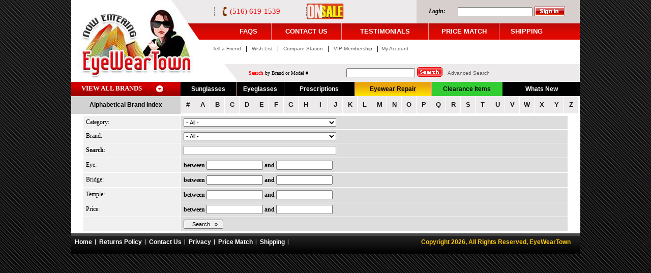

--- FILE ---
content_type: text/html
request_url: http://eyeweartown.com/advanced_search.asp
body_size: 5807
content:




<head>




<title>EyewearTown.com - Affordable Discount Designer Eyewear.</title>
<link rel="icon" type="image/x-icon" href="/images/favicon.ico">

<meta http-equiv="Content-Type" content="text/html; charset=iso-8859-1">
<META CONTENT="INDEX,FOLLOW" NAME="ROBOT">
<meta http-equiv="Pragma" content="no-cache">
<meta http-equiv="Cache-Control" content="no-cache">
<meta name="robots" content="all">
<meta name="description" content="Visiting EyewearTown.com you will get the biggest Discounts on Discount Designer Eyewear.">


	




<link href="innereyeware.css?VER=1.0" rel="stylesheet" type="text/css"> 
<link rel="stylesheet" TYPE="text/css" HREF="../local.css">



	<script>
//old
function changeproduct(b,c,p) {
	ProductChange(b,c,p)
}

function ProductChange(BrandOption, Category, Product) { //changeproduct(brand,cat,prod)
	top.location.href = "prod.asp?txtBrandingID=" + BrandOption + "&cboCategory=" + Category + "&PrdID=" + Product
}

// old
function changebrand(b,c) {
	BrandingChange(b,c)
}

function BrandingChange(BrandOption,Category){ //changebrand(brand,cat)
	top.location.href = "base.asp?txtBrandingID=" + BrandOption + "&cboCategory=" + Category
}

// old
function MM_preloadImages() {
	PreLoadImages()
}

function PreLoadImages() { //v3.0 --MM_preloadImages
  var docu = document; if(docu.images){ if(!docu.MM_p) docu.MM_p=new Array();
    var iLoop, jLength = docu.MM_p.length, argu = PreLoadImages.arguments; 
    for(iLoop=0; iLoop < argu.length; iLoop++)
    if (argu[iLoop].indexOf("#")!=0){ docu.MM_p[jLength] = new Image; docu.MM_p[jLength++].src=argu[iLoop];}}
}

function BlankCheck() { // check_blank()
    if (frmCategory.txtSearchingText.value == "")
	{
		alert('Please enter text to find');
		return false	
	} else {
	frmCategory.submit()
}
}

// old
function changecat(c) {
	CategoryChange(c)
}

function CategoryChange(Category) //changecat
{
	if (Category!=3) {
		top.location.href = "default.asp?cboCategory=" + Category
	} else {
		top.location.href = "base.asp?cboCategory=3"
	}
}
function fnChecksearch()
{
	if(document.frmCategory.txtsearchtext.value==""){
			alert("Please enter model or brand text");
			document.frmCategory.txtsearchtext.focus();
			return false
		}
		//document.frmCategory.action="home_advanced.asp";
		//document.frmCategory.submit()
	return

}
</script>


<script language=javascript>
function fnEmail(txtEmail)
{
	if (txtEmail.value!="")
	{
		var intLen=txtEmail.value.length
		var blnFlag=0
		if (txtEmail.value.charAt(0)=="@" || txtEmail.value.charAt(0)==".")
		{
			alert("Invalid E-Mail Address")
			txtEmail.focus()
			return false
		}
		if (txtEmail.value.charAt(intLen-1)=="@" || txtEmail.value.charAt(intLen-1)==".")
		{
			alert("Invalid E-Mail Address")
			txtEmail.focus()
			return false
		}
		for (var i=0;i<intLen;i++)
		{
			if (txtEmail.value.charAt(i)=="@")
			{
				blnFlag=blnFlag+1
			}
		}
		if (blnFlag>=0 && blnFlag<1 || blnFlag>1)
		{
			alert("Invalid E-Mail Address")
			txtEmail.focus()
			return false
		}
		strSplit=(txtEmail.value).split("@")
		intSptLen=strSplit[1].length
		var intCnt=0
		for(var j=0;j<intSptLen;j++)
		{
			if (strSplit[1].charAt(j)==".")
			{
				intCnt=intCnt+1
			}
		}
		if (intCnt<=0)
		{
			alert("Invalid E-Mail Address")
			txtEmail.focus()
			return false
		}
		return true
	}
}
</script>



<script language=javascript>
  function fnEmailsubmit(){
	if( (document.frmEmail.txtemail.value=="") || (document.frmEmail.txtemail.value == "Email Address") ){
		alert("Please enter valid email");
		document.frmEmail.txtemail.focus();
		return false
	}
	if(!fnEmail(document.frmEmail.txtemail)){
		document.frmEmail.txtemail.focus();
		return false
	}
	document.frmEmail.action="my_acct.asp?screen=1&txtemail="+document.frmEmail.txtemail.value;
	
	document.frmEmail.submit()
	document.frmEmail.txtemail.value="";
		
  }
 </script>
 
 

</head>


<!-- Google tag (gtag.js) -->
<script async src="https://www.googletagmanager.com/gtag/js?id=AW-17759955444"></script>
<script>
  window.dataLayer = window.dataLayer || [];
  function gtag(){dataLayer.push(arguments);}
  gtag('js', new Date());

  gtag('config', 'AW-17759955444');
</script>



</head>



<body background="img/bg.gif" marginwidth='0' marginheight='0' leftmargin='0' topmargin='0'>






<table width="1000" border="0" align="center" cellpadding="0" cellspacing="0">
<tr>
<td width="1000">

<table width="1000" border="0" align="center" cellpadding="0" cellspacing="0">
<tr>
          
          
          
            <td bgcolor="#FFFFFF">
			
			<table width="100%" border="0" cellspacing="0" cellpadding="0">
                <tr>
                  <td width="24%" valign="top"><a href="http://www.eyeweartown.com"><img border=0 src="imagesnew/logo.jpg" width="251" height="153"></a></td>
                  <td width="76%" valign="top"><table width="100%" border="0" cellspacing="0" cellpadding="0">
  <tr>
    <td>
	<form name=frmEmail method=post style="margin:0;">
	<table width="100%" height="78" border="0" cellpadding="0" cellspacing="0" background="imagesnew/logo_rightbg.gif">
      <tr>
        <td height="46">
		
		<table width="100%" border="0" cellspacing="0" cellpadding="0" height="46">
          <tr>
            <td width="25%" height="46" class="toprightcontainer"><h3>(516) 619-1539</h3></td>
            <td width="10%">
              <a href="http://www.eyeweartown.com/base.asp?txtBrandingID=40"><img height=31 border=0 src="img/onsalenow.jpg"></a>
            </td>
            <td width="21%" height="46">
            
                <!--<STYLE>
                 .mcafee{
	                width:115px;
	                height:31px;
	                float:left;
	                margin:0 0 0 0;
	                BACKGROUND: url(../images/mcafeeicon.gif) no-repeat right center;
	                }
                .mcafeeicon{
	                float:right;
	                color:#ad0e39;
	                margin:25px 0 0 0px;
	                font-size:10;
	                font-weight:bold
	                }	
	                </STYLE>

                <div class="mcafee">
                <div class="mcafeeicon">
                02-FEB
                </DIV>
                </div>-->
            
            
            </td>
			
			
            <td width="44%" height="46" bgcolor="#D6CFCE">
			
			<table width="100%" height="46" border="0" cellpadding="0" cellspacing="0">
              <tr>
                <td width="25%" height="46" bgcolor="#D6CFCE"><div align="center"><em><strong>Login: </strong></em></div></td>
                <td width="47%" bgcolor="#D6CFCE"><input type="text" value="" name="txtemail2" id="txtemail"  size="22" value="Email Address" onclick="if(this.value == 'Email Address'){this.value='';}" onblur="if(this.value==''){this.value='Email Address'};" /></td>
                <td width="28%" height="46" bgcolor="#D6CFCE"><a href="#"><img src="imagesnew/submit.gif" width="60" height="19" border="0"  onclick="javascript: fnEmailsubmit();" /></a></td>
              </tr>
            </table>
			
			</td>
            </tr>
        </table>
		</td>
      </tr>
      <tr>
        <td height="32" valign="middle" class="topnavigationlinks"><table width="650" border="0" align="center" cellpadding="0" cellspacing="0">
            <tr>
              <td><div align="center">
                  <table width="645" height="32" border="0" align="center" cellpadding="0" cellspacing="0">
                    <tr>
                      <td width="69"><div align="center"><a href="http://www.Eyeweartown.com/faq.asp"  class="topnavigationlinks">Faqs</a></div></td>
                      <td width="1" bgcolor="#eb9996"><img src="imagesnew/paper.gif" width="1" height="1" /></td>
                      <td width="105"><div align="center"><a href="http://www.Eyeweartown.com/contact_us.asp"  class="topnavigationlinks">CONTACT US</a></div></td>
                      <td width="1" bgcolor="#eb9996"><img src="imagesnew/paper.gif" width="1" height="1" /></td>
                      <td width="130"><div align="center"><a href="http://www.Eyeweartown.com/testimonials.asp"  class="topnavigationlinks">TESTIMONIALS</a></div></td>
                      <td width="1" bgcolor="#eb9996"><img src="imagesnew/paper.gif" width="1" height="1" /></td>
                      <td width="105"><div align="center"><a href="price_matching.asp"  class="topnavigationlinks">PRICE MATCH</a></div></td>
                      <td width="1" bgcolor="#eb9996"><img src="imagesnew/paper.gif" width="1" height="1" /></td>
                      <td width="80"><div align="center"><a href="http://www.Eyeweartown.com/shipping.asp"  class="topnavigationlinks">SHIPPING</a></div></td>
                    </tr>
                  </table>
                <a href="http://www.Eyeweartown.com/memberships.asp"></a></div></td>
            </tr>
        </table></td>
      </tr>
    </table>
	
	
	
	</td>
  </tr>
  <tr>
    <td><table width="725" border="0" align="right" cellpadding="0" cellspacing="0">
      <tr>
        <td width="69%" valign="top" class="maintext" style="padding:10px 0 0 0;">&nbsp;<a href="tell_a_friend.asp"  class="maintextlink">Tell a Friend</a> &nbsp; | &nbsp; <a href="my_acct.asp?screen=4"  class="maintextlink">Wish List </a> &nbsp; | &nbsp; <a href="my_acct.asp?screen=5"  class="maintextlink">Compare Station </a> &nbsp; | &nbsp; <a href="http://www.Eyeweartown.com/membership.asp"  class="maintextlink">VIP Membership</a> &nbsp;&nbsp;|&nbsp;&nbsp;<a href="http://www.Eyeweartown.com/my_acct.asp" class="maintextlink">My Account</a> &nbsp;</td>
        <td width="31%" height="48" align="right" valign="top">
        
        
            
        
        </td>
      </tr>
    </table></td>
  </tr>
  <tr>
    <td></form>
	<form name="frmCategory" method="get" action="base.asp" onsubmit="BlankCheck();return false;">
	<table width="705" border="0" align="right" cellpadding="0" cellspacing="0" bgcolor="#ECEAEA">
      <tr>
		<td width="54"><img src="http://www.eyeweartown.com/imagesnew/searchdivleft_img.gif" width="54" height="35"></td>
        <td width="200" style="font-size: 10px;"><font color="red"><strong>Search</strong></font> by Brand or Model #</td>
        <td width="476">
            <table>
            <tr>
                <td>
                    <input type="text" value="" name="txtSearchingText">
                </td>
                <td>
                     <input name="image" type="image" src="imagesnew/find_bt.gif" border="0">&nbsp;&nbsp;
                </td>
                <td>
                    <a class="maintextlink" href="advanced_search.asp">Advanced Search</a>
                </td>
            </tr>
            </table>
		</td>
      </tr>
    </table>
	 </form>
	
	
	</td>
  </tr>
</table></td>
                </tr>
            </table></td>
          </tr>

        </table>
        
          <table width="1000" border="0" align="center" cellpadding="0" cellspacing="0">
            <tr>
              <td bgcolor="#FFFFFF"><table width="100%" border="0" cellspacing="0" cellpadding="0">
                  <tr>
                    <td width="20%"><a href="view_all_brands.asp" class="veiwall">VIEW ALL BRANDS</a></td>
                    <td width="80%"><table width="786" height="28" border="0" cellpadding="0" cellspacing="0">
                        <tr>
                          <td bgcolor="#000000" width="96"><div align="center"><a href="http://www.Eyeweartown.com/view_all_brands.asp?cboCategory=1&Sunglasses" class="txtlink">Sunglasses</a></div></td>
                          <td width="1" bgcolor="#eb9996"><img src="imagesnew/paper.gif" width="1" height="1" /></td>
                          <td bgcolor="#000000" width="80"><div align="center"><a href="http://www.Eyeweartown.com/view_all_brands.asp?cboCategory=2&Eyeglasses"  class="txtlink">Eyeglasses</a></div></td>
                          <td width="1" bgcolor="#eb9996"><img src="imagesnew/paper.gif" width="1" height="1" /></td>
                          <td bgcolor="#000000" width="120"><div align="center"><a href="http://www.Eyeweartown.com/eyeglasses.asp"  class="txtlink">Prescriptions</a></div></td>
                          <td width="1" bgcolor="#eb9996"><img src="imagesnew/paper.gif" width="1" height="1" /></td>
                          
                          
                          <!--
                          <td bgcolor="#000000" width="80"><div align="center"><a href="http://www.Eyeweartown.com/view_all_brands.asp?cboCategory=7&watches"  class="txtlink">Watches</a></div></td>
                          <td width="1" bgcolor="#eb9996"><img src="imagesnew/paper.gif" width="1" height="1" /></td>
                          -->
                          
                          <td width="130" class="eyeware"><div align="center"><a href="http://www.Eyeweartown.com/eyewear_repair.asp"  class="eyeware">Eyewear Repair</a></div></td>
                      
                          <td width="1" bgcolor="#eb9996"><img src="imagesnew/paper.gif" width="1" height="1" /></td>
						  
                          <td width="120" bgcolor=LimeGreen><div align="center"><a href="base.asp?txtBrandingID=40" class="clearance">Clearance Items</a></div></td>
                        
                        
                          
                          <td width="1" bgcolor="#000000"><img src="imagesnew/paper.gif" width="1" height="1" /></td>
                        
                          <td  bgcolor="#000000" width="130" ><div align="center"><a href="what_is_new.asp?txtPageNum=1"  class="txtlink">Whats New</a></div></td>
						  
						  
						  	
                        </tr>
                    </table></td>
                  </tr>
              </table>
              </td>
            </tr>
          </table>
          
          
          <table width="1000" border="0" align="center" cellpadding="0" cellspacing="0">
            <tr>
              <td class="maintextlink" width="215" height="35" bgcolor="#D3D2D2"><div align="center"><strong>Alphabetical Brand Index</strong></div></td>
              <td width="785" bgcolor="#FFFFFF"><div class="alphabetical">
                  <ul>
                    <li><a href="#">#</a></li>
                    <li><a href="view_all_brands.asp?txtSearchingText=A">A</a></li>
						<li><a href="view_all_brands.asp?txtSearchingText=B">B</a></li>
						<li><a href="view_all_brands.asp?txtSearchingText=C">c</a></li>
						 <li><a href="view_all_brands.asp?txtSearchingText=D">d</a></li>
						 <li><a href="view_all_brands.asp?txtSearchingText=E">e</a></li>
						 <li><a href="view_all_brands.asp?txtSearchingText=F">f</a></li>
						  <li><a href="view_all_brands.asp?txtSearchingText=G">g</a></li>
						  <li><a href="view_all_brands.asp?txtSearchingText=H">h</a></li>
						  <li><a href="view_all_brands.asp?txtSearchingText=I">i</a></li>
						 <li><a href="view_all_brands.asp?txtSearchingText=J">j</a></li>
						  <li><a href="view_all_brands.asp?txtSearchingText=K">k</a></li>
						  <li><a href="view_all_brands.asp?txtSearchingText=L">l</a></li>
						 <li><a href="view_all_brands.asp?txtSearchingText=M">m</a></li>
						  <li><a href="view_all_brands.asp?txtSearchingText=N">n</a></li>
						 <li><a href="view_all_brands.asp?txtSearchingText=O">o</a></li>
						  <li><a href="view_all_brands.asp?txtSearchingText=P">p</a></li>
						  <li><a href="view_all_brands.asp?txtSearchingText=Q">q</a></li>
						  <li><a href="view_all_brands.asp?txtSearchingText=R">r</a></li>
						  <li><a href="view_all_brands.asp?txtSearchingText=S">s</a></li>
						 <li><a href="view_all_brands.asp?txtSearchingText=T">t</a></li>
						  <li><a href="view_all_brands.asp?txtSearchingText=U">u</a></li>
						  <li><a href="view_all_brands.asp?txtSearchingText=V">v</a></li>
						  <li><a href="view_all_brands.asp?txtSearchingText=W">w</a></li>
						 <li><a href="view_all_brands.asp?txtSearchingText=X">x</a></li>
						  <li><a href="view_all_brands.asp?txtSearchingText=Y">y</a></li>
						  <li><a href="view_all_brands.asp?txtSearchingText=Z">z</a></li>
                  </ul>
              </td>
            </tr>
            
      
          </table>
          </td>
         
      </tr>
      

      
     </TD>
     </TR>
     
     <TR bgcolor=White>
		<TD colspan=100%>
			<TABLE width=990 align=center>
				<TD class="maintextlink">


<style>
.Borderimage{
Border:1px solid white;
}
</style>
<script language="JavaScript1.2">

/*
Highlight Image Script II- 
Â© Dynamic Drive (www.dynamicdrive.com)
For full source code, usage terms, and 100's more DHTML scripts, visit http://dynamicdrive.com
*/

function borderit(WhichObj,Clr){
	//if IE 4+ or NS 6+
	if (document.all||document.getElementById){
		WhichObj.style.BorderColor=Clr
	}
}
</script>






<SCRIPT>

function iVal(V) {
  var sTemp = "";
  var sAllw = "1234567890.";
  for(iLoop = 0; iLoop < V.length; iLoop++) if(sAllw.indexOf(V.charAt(iLoop)) >= 0) sTemp += V.charAt(iLoop);
  return sTemp;
}

function NavigateToTypeAndBrand(IDType,BrandingID) { //NavigateTypeBrand
	location.href= "base.asp?txtIDType=" + IDType + "&txtBrandingID=" + BrandingID
}



function change(Clr){
	var eve = event.srcElement
	if (eve.tagName == 'INPUT' && eve.type =='button' || eve.tagName == 'INPUT' && eve.type == 'submit')
		event.srcElement.style.backgroundColor=Clr
}



function OnlyNumbers() { 
	if (event.keyCode<48 || event.keyCode>57) {
		if (event.keyCode==45) 	{
			//Allow the negative sign
		} else {
			return false
		}
	}
}


function OnlyNumbersDecimals() { 
	if (event.keyCode == 45 || event.keyCode == 46 || event.keyCode == 48 || event.keyCode == 49 || event.keyCode == 50 || event.keyCode == 51 || event.keyCode == 52 || event.keyCode == 53 || event.keyCode == 54 || event.keyCode == 55 || event.keyCode == 56 || event.keyCode == 57 || event.keyCode == 58 ) {
		// Allow these
	} else {
		return false	
	}
}
</script>





<table cellpadding="5" cellspacing="1" border="0" align="center" width="97%">
	<form action="" method="get" name="advform" onsubmit="SubmitFrm('home_advanced.asp')">
	<input type="hidden" name="cmd" value="">
	<input type="hidden" name="mode" value="advanced">
	<tr>
		<td width="20%" bgcolor="#F0F0F0">Category: </td>
		<td width="80%" bgcolor="#DDDDDD">
			<select name="txtsearchCatID" class="tinput" style="width:300px" onchange="SubmitFrm('')">
				<option value="0">- All -</option>
				
				<option value="1" >Sunglasses</option>
				
				<option value="2" >Eyeglasses</option>
				
				<option value="3" >Overstock</option>
				
				<option value="4" >Accessories</option>
				
				<option value="5" >Contact Lenses</option>
				
				<option value="6" >Frame Repair</option>
				
				<option value="7" >Watches</option>
				
				<option value="8" >Snow Goggles</option>
				
				<option value="9" >Amazon</option>
				
				<option value="10" >Sell or Pawn It</option>
				
			</select>
		</td>
	</tr>
	<tr>
		<td bgcolor="#F0F0F0">Brand: </td>
		<td bgcolor="#DDDDDD">
			<select name="txtsearchBrandID" class="tinput" style="width:300px">
				<option value="0">- All -</option>
				
			</select>
		</td>
	</tr>
	<tr>
		<td bgcolor="#F0F0F0"><strong>Search</strong>: </td>
		<td bgcolor="#DDDDDD">
			<input type="text" value="" name="txtsearchtext" class="tinput" style="width:300px">
		</td>
	</tr>
	<tr>
		<td bgcolor="#F0F0F0">Eye: </td>
		<td bgcolor="#DDDDDD">
			<strong>between</strong> <input type="text" name="eye_from" class="tinput" size="16" value="" onkeypress="javascript:return numbersonly()" maxlength="6"> <strong>and</strong> <input type="text" name="eye_to" class="tinput" size="16" value="" onkeypress="javascript:return numbersonly()" maxlength="6">
		</td>
	</tr>
	<tr>
		<td bgcolor="#F0F0F0">Bridge: </td>
		<td bgcolor="#DDDDDD">
			<strong>between</strong> <input type="text" name="bridge_from" class="tinput" size="16" value="" onkeypress="javascript:return numbersonly()" maxlength="6"> <strong>and</strong> <input type="text" name="bridge_to" class="tinput" size="16" value="" onkeypress="javascript:return numbersonly()" maxlength="6">
		</td>
	</tr>
	<tr>
		<td bgcolor="#F0F0F0">Temple: </td>
		<td bgcolor="#DDDDDD">
			<strong>between</strong> <input type="text" name="temple_from" class="tinput" size="16" value="" onkeypress="javascript:return numbersonly()" maxlength="6"> <strong>and</strong> <input type="text" name="temple_to" class="tinput" size="16" value="" onkeypress="javascript:return numbersonly()" maxlength="6">
		</td>
	</tr>
	<tr>
		<td bgcolor="#F0F0F0">Price: </td>
		<td bgcolor="#DDDDDD">
				<strong>between</strong> <input type="text" name="price_from" class="tinput" size="16" value="" onkeypress="javascript:return numbersonly()" maxlength="10"> <strong>and</strong> <input type="text" name="price_to" class="tinput" size="16" value="" onkeypress="javascript:return numbersonly()" maxlength="10">
		</td>
	</tr>
	<tr>
		<td bgcolor="#F0F0F0">&nbsp;</td>
		<td bgcolor="#DDDDDD">
				<input type="submit" value=" &nbsp; Search &nbsp; &raquo; " class="tsubmitblack">
		</td>
	</tr>
	</form>
</table>
<script>
function SubmitFrm(act)
{
document.forms.advform.action = act;
document.forms.advform.submit();
}
</script>



	      </td>
		</table>
		 
          
		</TD>
     </TR>
     
    </table>
    
        
        
        </div>
        
        
       
        <center>
        <div class="footer">
        
        <p>Copyright 2026,  All Rights Reserved,  EyeWearTown </p>
        <ul><li><a href="default.asp"> Home</a></li>
        
            <li><a href="returns_policy.asp">Returns Policy</a></li>
			
            <li><a href="contact_us.asp">Contact Us</a></li>
            <li><a href="privacy.asp">Privacy</a></li>
            <li><a href="price_matching.asp">Price Match</a>
            <li><a href="shipping.asp">Shipping</a>
          </ul>
      </div>
       </center>
        
</div>
<script defer src="https://static.cloudflareinsights.com/beacon.min.js/vcd15cbe7772f49c399c6a5babf22c1241717689176015" integrity="sha512-ZpsOmlRQV6y907TI0dKBHq9Md29nnaEIPlkf84rnaERnq6zvWvPUqr2ft8M1aS28oN72PdrCzSjY4U6VaAw1EQ==" data-cf-beacon='{"version":"2024.11.0","token":"ed8d8c5bb0084b008b721773dded05a4","r":1,"server_timing":{"name":{"cfCacheStatus":true,"cfEdge":true,"cfExtPri":true,"cfL4":true,"cfOrigin":true,"cfSpeedBrain":true},"location_startswith":null}}' crossorigin="anonymous"></script>
</body>
<script src="//code.tidio.co/xkzwaa0hhuo6pz5y7lg3r4pasy2u4esa.js" async></script>
</html>


<!-- middle section end 		



-->	


<script id='merchantWidgetScript' src="https://www.gstatic.com/shopping/merchant/merchantwidget.js" defer></script>

<script>
  merchantWidgetScript.addEventListener('load', function () {
    merchantwidget.start({
         // REQUIRED FIELDS
         merchant_id: 5686990154,

         // OPTIONAL FIELDS
         position: POSITION,
         region: REGION,
    });
  });
</script>
<script>
	function numbersonly()
	{
		if (event.keyCode<48 || event.keyCode>57)
		{
			return false
		}
		else
		{
			return true
		}
	}
function check_blank()
{
	 if (advform.txtsearchtext.value =="")
		{
			alert('Please enter some text to find');
			return false
		}
	else
		{
			advform.submit();
		}
}
</script>

--- FILE ---
content_type: text/css
request_url: http://eyeweartown.com/innereyeware.css?VER=1.0
body_size: 3292
content:
BODY
{
    PADDING-RIGHT: 0px;
    PADDING-LEFT: 0px;
    FONT-SIZE: 10px;
    BACKGROUND: url(imagesnew/bg.jpg) #040404 repeat-x;
    PADDING-BOTTOM: 0px;
    MARGIN: 0px;
    PADDING-TOP: 0px;
    FONT-FAMILY: "Verdana",Arial, Helvetica, sans-serif;
}
IMG
{
    BORDER-RIGHT: 0px;
    BORDER-TOP: 0px;
    BORDER-LEFT: 0px;
    BORDER-BOTTOM: 0px
}
A
{
    COLOR: #000;
    TEXT-DECORATION: none
}
A:hover
{
    TEXT-DECORATION: none
}
UL
{
    PADDING-RIGHT: 0px;
    PADDING-LEFT: 0px;
    PADDING-BOTTOM: 0px;
    MARGIN: 0px;
    PADDING-TOP: 0px;
    LIST-STYLE-TYPE: none
}
LI
{
    PADDING-RIGHT: 0px;
    PADDING-LEFT: 0px;
    PADDING-BOTTOM: 0px;
    MARGIN: 0px;
    PADDING-TOP: 0px;
    LIST-STYLE-TYPE: none
}
OL
{
    PADDING-RIGHT: 0px;
    PADDING-LEFT: 0px;
    PADDING-BOTTOM: 0px;
    MARGIN: 0px;
    PADDING-TOP: 0px;
    LIST-STYLE-TYPE: none
}
H1
{
    PADDING-RIGHT: 0px;
    DISPLAY: block;
    PADDING-LEFT: 0px;
    PADDING-BOTTOM: 0px;
    MARGIN: 0px;
    PADDING-TOP: 0px
}
H2
{
    PADDING-RIGHT: 0px;
    DISPLAY: block;
    PADDING-LEFT: 0px;
    PADDING-BOTTOM: 0px;
    MARGIN: 0px;
    PADDING-TOP: 0px
}
H3
{
    PADDING-RIGHT: 0px;
    DISPLAY: block;
    PADDING-LEFT: 0px;
    PADDING-BOTTOM: 0px;
    MARGIN: 0px;
    PADDING-TOP: 0px
}
H4
{
    PADDING-RIGHT: 0px;
    DISPLAY: block;
    PADDING-LEFT: 0px;
    PADDING-BOTTOM: 0px;
    MARGIN: 0px;
    PADDING-TOP: 0px
}
H5
{
    PADDING-RIGHT: 0px;
    DISPLAY: block;
    PADDING-LEFT: 0px;
    PADDING-BOTTOM: 0px;
    MARGIN: 0px;
    PADDING-TOP: 0px
}
H6
{
    PADDING-RIGHT: 0px;
    DISPLAY: block;
    PADDING-LEFT: 0px;
    PADDING-BOTTOM: 0px;
    MARGIN: 0px;
    PADDING-TOP: 0px
}
P
{
    PADDING-RIGHT: 0px;
    PADDING-LEFT: 0px;
    PADDING-BOTTOM: 0px;
    MARGIN: 0px;
    PADDING-TOP: 0px;
	FONT-SIZE: 12px;
	FONT-FAMILY: Arial, Helvetica, sans-serif;
	FONT-WEIGHT: normal;
}
.clear
{
    CLEAR: both;
    DISPLAY: block
}
#main_container
{
    PADDING-RIGHT: 9px;
    PADDING-LEFT: 9px;
    BACKGROUND: #fff;
    PADDING-BOTTOM: 9px;
    MARGIN: 0px auto;
    OVERFLOW: auto;
    WIDTH: 980px;
    PADDING-TOP: 0px;
    HEIGHT: auto
}
HTML #main_container
{
    PADDING-RIGHT: 9px;
    PADDING-LEFT: 9px;
    BACKGROUND: #fff;
    PADDING-BOTTOM: 9px;
    MARGIN: 0px auto;
    WIDTH: 981px;
    PADDING-TOP: 0px
}
#header
{
    BACKGROUND: #fff;
    FLOAT: left;
    PADDING-BOTTOM: 10px;
    MARGIN: 0px;
    WIDTH: 980px
}
#header .logo_cont
{
    PADDING-RIGHT: 0px;
    PADDING-LEFT: 0px;
    BACKGROUND: url(../imagesnew/logotop_bg.gif) no-repeat right top;
    FLOAT: left;
    PADDING-BOTTOM: 0px;
    WIDTH: 266px;
    PADDING-TOP: 20px
}
A.logo
{
    BORDER-RIGHT: 0px;
    BORDER-TOP: 0px;
    BACKGROUND: url(../imagesnew/logo.jpg) no-repeat;
    FLOAT: left;
    BORDER-LEFT: 0px;
    WIDTH: 251px;
    BORDER-BOTTOM: 0px;
    HEIGHT: 152px;
    TEXT-DECORATION: none
}
#header .logo_rightcontainer
{
    BACKGROUND: url(../imagesnew/logo_rightbg.gif) repeat-x left top;
    FLOAT: left;
    MARGIN: 0px;
    WIDTH: 714px
}
#header .logo_rightcontainer H3
{
    BORDER-RIGHT: #767575 1px dashed;
    PADDING-LEFT: 30px;
    BACKGROUND: url(../imagesnew/phoneicon.gif) no-repeat 15px center;
    FLOAT: left;
    MARGIN: 10px 0px 0px 30px;
    FONT: 20px "Trebuchet MS";
    BORDER-LEFT: #767575 1px dashed;
    WIDTH: 150px;
    COLOR: #f70104
}
#header .logorightsearch
{
    PADDING-RIGHT: 0px;
    PADDING-LEFT: 0px;
    FLOAT: right;
    PADDING-BOTTOM: 0px;
    MARGIN: 30px 0px 0px;
    WIDTH: 450px;
    COLOR: #000;
    PADDING-TOP: 6px;
    HEIGHT: 30px
}
#header .logorightsearch P
{
    PADDING-RIGHT: 0px;
    PADDING-LEFT: 0px;
    FLOAT: left;
    PADDING-BOTTOM: 0px;
    MARGIN: 0px;
    WIDTH: 150px;
    PADDING-TOP: 0px
}
#header .logorightsearch P SPAN
{
    COLOR: #f72f2f
}
#header .logorightsearch SELECT
{
    BORDER-RIGHT: #b7b4b4 1px solid;
    PADDING-RIGHT: 0px;
    BORDER-TOP: #b7b4b4 1px solid;
    PADDING-LEFT: 2px;
    BACKGROUND: url(../imagesnew/searchicon.gif) #fff no-repeat left 50%;
    FLOAT: left;
    PADDING-BOTTOM: 2px;
    FONT: 11px "Trebuchet MS";
    BORDER-LEFT: #b7b4b4 1px solid;
    WIDTH: 190px;
    COLOR: #494848;
    PADDING-TOP: 2px;
    BORDER-BOTTOM: #b7b4b4 1px solid
}
.searchdiv
{
    PADDING-RIGHT: 0px;
    PADDING-LEFT: 60px;
    FLOAT: right;
    PADDING-BOTTOM: 0px;
    MARGIN: 0px;
    WIDTH: 620px;
    PADDING-TOP: 0px;
    HEIGHT: 35px
}
#header .logorightsearch H3
{
    BORDER-RIGHT: #767575 1px dashed;
    PADDING-LEFT: 30px;
    BACKGROUND: url(../imagesnew/phoneicon.gif) no-repeat 15px center;
    FLOAT: left;
    FONT: 20px "Trebuchet MS";
    MARGIN-LEFT: 20px;
    BORDER-LEFT: #767575 1px dashed;
    WIDTH: 150px;
    COLOR: #f70104
}
A.livechatimg
{
    BORDER-RIGHT: #767575 1px dashed;
    PADDING-RIGHT: 30px;
    BACKGROUND: url(../imagesnew/mcafee.gif) no-repeat left center;
    FLOAT: left;
    MARGIN: 5px 0px 0px 20px;
    WIDTH: 117px;
    CURSOR: pointer;
    HEIGHT: 34px
}
A.livechatimg:hover
{
}
A.findbt
{
    BACKGROUND: url(../imagesnew/find_bt.gif) no-repeat left center;
    FLOAT: left;
    WIDTH: 44px;
    CURSOR: pointer;
    HEIGHT: 19px
}
A.livechatimgoffline
{
    BACKGROUND: url(../imagesnew/image002_1.gif) no-repeat left center;
    FLOAT: left;
    WIDTH: 120px;
    CURSOR: pointer;
    HEIGHT: 43px
}
A.livechatimgoffline:hover
{
}
#header .livechat
{
    PADDING-RIGHT: 2px;
    PADDING-LEFT: 2px;
    FONT-WEIGHT: bold;
    FONT-SIZE: 14px;
    BACKGROUND: url(../imagesnew/livechat_bg.gif) no-repeat left center;
    FLOAT: left;
    PADDING-BOTTOM: 4px;
    MARGIN: 4px 0px 0px 20px;
    WIDTH: 130px;
    COLOR: #fff;
    PADDING-TOP: 4px;
    TEXT-ALIGN: center
}
#header .navigation
{
    FLOAT: left;
    MARGIN: 1px 0px 0px;
    WIDTH: 714px;
    HEIGHT: 33px
}
#header .navigation UL
{
    WIDTH: 100%;
    PADDING-TOP: 1px;
    LIST-STYLE-TYPE: none
}
#header .navigation UL LI
{
    BORDER-RIGHT: #eb9996 1px solid;
    PADDING-RIGHT: 24px;
    PADDING-LEFT: 24px;
    FLOAT: left;
    PADDING-BOTTOM: 6px;
    TEXT-TRANSFORM: uppercase;
    PADDING-TOP: 5px
}
#header .navigation UL LI A
{
    FONT-WEIGHT: bold;
    COLOR: #fff;
    ffea00: 
}
#header .navigation UL LI A:hover
{
    FONT-WEIGHT: bold;
    COLOR: #ffea00
}
#header .navigation .select
{
    COLOR: #ffea00
}
.shipping
{
    FLOAT: left;
    WIDTH: 714px
}
.shipping .shippingnav
{
    PADDING-LEFT: 22px;
    FLOAT: left;
    WIDTH: 120px
}
.shipping .shippingnav UL
{
    MARGIN: 0px;
    WIDTH: 100%
}
.shipping .shippingnav UL LI
{
    PADDING-RIGHT: 0px;
    PADDING-LEFT: 10px;
    BACKGROUND: url(../imagesnew/gray_arrow.gif) no-repeat left center;
    PADDING-BOTTOM: 0px;
    MARGIN: 4px 0px;
    PADDING-TOP: 0px
}
.shipping .shippingnav UL LI A
{
    COLOR: #5f5c5c
}
.shipping .shippingnav UL LI A:hover
{
    COLOR: #000
}
.shipping .myaccount
{
    PADDING-LEFT: 22px;
    FLOAT: left;
    WIDTH: 420px
}
.shipping .myaccount UL
{
    MARGIN: 0px;
    WIDTH: 100%
}
.shipping .myaccount LI
{
    PADDING-RIGHT: 11px;
    PADDING-LEFT: 11px;
    BACKGROUND: url(../imagesnew/myaccount_line.gif) no-repeat right center;
    FLOAT: left;
    PADDING-BOTTOM: 0px;
    MARGIN: 6px 0px;
    PADDING-TOP: 0px
}
.shipping .myaccount UL LI A
{
    COLOR: #5f5c5c
}
.shipping .myaccount UL LI A:hover
{
    COLOR: #000
}
.sighnup
{
    PADDING-RIGHT: 5px;
    MARGIN-TOP: 0px;
    PADDING-LEFT: 5px;
    FLOAT: right;
    PADDING-BOTTOM: 5px;
    WIDTH: 240px;
    PADDING-TOP: 5px
}
.sighnup LABEL
{
    FLOAT: left;
    FONT: bold 12px Arial, Helvetica, sans-serif;
    WIDTH: 150px;
    COLOR: #000
}
.sighnup INPUT
{
    BORDER-RIGHT: #cccccc 1px solid;
    PADDING-RIGHT: 0px;
    BORDER-TOP: #cccccc 1px solid;
    PADDING-LEFT: 0px;
    BACKGROUND: #fff;
    FLOAT: left;
    PADDING-BOTTOM: 1px;
    FONT: 11px Arial, Helvetica, sans-serif;
    BORDER-LEFT: #cccccc 1px solid;
    WIDTH: 150px;
    COLOR: #000;
    PADDING-TOP: 1px;
    BORDER-BOTTOM: #cccccc 1px solid
}
.sighnup INPUT
{
    BORDER-RIGHT: #cccccc 1px solid;
    PADDING-RIGHT: 0px;
    BORDER-TOP: #cccccc 1px solid;
    PADDING-LEFT: 0px;
    BACKGROUND: #fff;
    FLOAT: left;
    PADDING-BOTTOM: 1px;
    FONT: 11px Arial, Helvetica, sans-serif;
    BORDER-LEFT: #cccccc 1px solid;
    WIDTH: 150px;
    COLOR: #000;
    PADDING-TOP: 1px;
    BORDER-BOTTOM: #cccccc 1px solid
}
.sighnup .redbtn
{
    BORDER-RIGHT: #d00000 1px solid;
    PADDING-RIGHT: 0px;
    BORDER-TOP: #d00000 1px solid;
    PADDING-LEFT: 0px;
    FONT-WEIGHT: bold;
    BACKGROUND: url(../imagesnew/sighnup.gif) repeat-x left center;
    PADDING-BOTTOM: 0px;
    MARGIN-LEFT: 8px;
    BORDER-LEFT: #d00000 1px solid;
    WIDTH: 60px;
    COLOR: #fff;
    PADDING-TOP: 0px;
    BORDER-BOTTOM: #d00000 1px solid;
    TEXT-ALIGN: center
}
.bredcrumb
{
    FLOAT: left;
    WIDTH: 360px
}
.bredcrumb UL
{
    WIDTH: 360px;
    LIST-STYLE-TYPE: none
}
.bredcrumb UL LI
{
    PADDING-RIGHT: 13px;
    PADDING-LEFT: 13px;
    BACKGROUND: #f6f0e4;
    FLOAT: left;
    PADDING-BOTTOM: 2px;
    MARGIN: 0px 3px;
    PADDING-TOP: 2px
}
.bredcrumb UL LI A
{
    FONT-WEIGHT: bold;
    COLOR: #4b4b4b
}
.bredcrumb UL LI.search
{
    BACKGROUND: url(../imagesnew/black_arrow.gif) no-repeat right center
}
.bredcrumb UL LI.search A
{
    COLOR: #d40803
}
.logorightsearch .bredcrumb UL LI A:hover
{
    FONT-WEIGHT: bold;
    MARGIN: 20px 0px 0px;
    COLOR: #ffea00
}
#header .mainnavigation
{
    FLOAT: left;
    MARGIN-BOTTOM: 1px;
    WIDTH: 980px
}
.mainnavigation H2
{
    PADDING-RIGHT: 20px;
    PADDING-LEFT: 20px;
    BACKGROUND: url(imagesnew/veiwall.gif) no-repeat center 50%;
    FLOAT: left;
    PADDING-BOTTOM: 5px;
    FONT: bold 13px "Trebuchet MS";
    WIDTH: 155px;
    COLOR: white;
    PADDING-TOP: 5px
}
.mainnavigation UL
{
    BACKGROUND: url(imagesnew/mainnavigation_bg.gif) repeat-x left center;
    FLOAT: left;
    WIDTH: 785px
}
.mainnavigation UL LI
{
    PADDING-RIGHT: 13px;
    PADDING-LEFT: 13px;
    BACKGROUND: url(imagesnew/naviline.gif) no-repeat right center;
    FLOAT: left;
    PADDING-BOTTOM: 5px;
    PADDING-TOP: 5px
}
.mainnavigation UL LI A
{
    FONT-WEIGHT: bold;
    COLOR: #fff
}
.mainnavigation UL LI A:hover
{
    FONT-WEIGHT: bold;
    COLOR: #ffea00
}
.mainnavigation LI.eyeware
{
    BACKGROUND: url(imagesnew/eyewaer_bg.gif) repeat-x left top;
    FLOAT: left;
    COLOR: #000
}
.mainnavigation LI.eyeware A
{
    COLOR: #000
}
.mainnavigation LI.eyeware A:hover
{
    COLOR: #b00000
}


.mainnavigation LI.clearance
{
    BACKGROUND: url(imagesnew/clearencesale_bg.gif) repeat-x left top;
    FLOAT: left;
    COLOR: #000
}
.mainnavigation LI.clearance A
{
    COLOR: ##fff
}
.mainnavigation LI.clearance A:hover
{
    COLOR: #fff
}




#header .alphabetical
{
    CLEAR: both;
    FLOAT: left;
    MARGIN-BOTTOM: 1px;
    WIDTH: 980px;
            FONT: 14px Arial, Helvetica, sans-serif normal;
}
.alphabetical H2
{
    PADDING-RIGHT: 20px;
    PADDING-LEFT: 20px;
    BACKGROUND: #d3d2d2;
    FLOAT: left;
    PADDING-BOTTOM: 9px;
    FONT: 13px "Trebuchet MS";
    WIDTH: 155px;
    COLOR: #191919;
    PADDING-TOP: 9px;
            FONT: 14px Arial, Helvetica, sans-serif normal;
}
.alphabetical UL
{
    FLOAT: left;
    WIDTH: 785px;
            FONT: 14px Arial, Helvetica, sans-serif normal;
}
.alphabetical UL LI
{
    PADDING-RIGHT: 0px;
    PADDING-LEFT: 0px;
    BACKGROUND: #eceaea;
    FLOAT: left;
    PADDING-BOTTOM: 9px;
    TEXT-TRANSFORM: uppercase;
    WIDTH: 28px;
    COLOR: #191919;
    MARGIN-RIGHT: 1px;
    PADDING-TOP: 9px;
    TEXT-ALIGN: center;
            FONT: 14px Arial, Helvetica, sans-serif normal;
}
.alphabetical UL LI A
{
    FONT-WEIGHT: bold;
    COLOR: #191919;
            FONT: 14px Arial, Helvetica, sans-serif normal;
}
.alphabetical UL LI A:hover
{
    FONT-WEIGHT: bold;
    COLOR: #b00000;
            FONT: 14px Arial, Helvetica, sans-serif normal;
}
#mainbody_container
{
    FLOAT: left;
    WIDTH: 980px
}
#innerderbody_container
{
    FLOAT: left;
    WIDTH: 980px
}
#mainbody_container .left_container
{
    FLOAT: left;
    WIDTH: 195px
}
.left_container .leftnavigation
{
    FLOAT: left;
    WIDTH: 195px;
    HEIGHT: 100%
}
.left_container .leftnavigation UL
{
    PADDING-RIGHT: 0px;
    PADDING-LEFT: 0px;
    PADDING-BOTTOM: 15px;
    MARGIN: 0px;
    OVERFLOW: auto;
    PADDING-TOP: 0px;
    LIST-STYLE-TYPE: none;
    HEIGHT: 100%
}
.left_container .leftnavigation UL LI
{
    PADDING-RIGHT: 10px;
    PADDING-LEFT: 10px;
    BACKGROUND: url(imagesnew/leftnavi_bg.gif) repeat-x left center;
    PADDING-BOTTOM: 2px;
    MARGIN: 0px;
    PADDING-TOP: 2px
}
.left_container .leftnavigation UL LI A
{
    PADDING-LEFT: 15px;
    BACKGROUND: url(imagesnew/gray_arrow.gif) no-repeat left center;
    COLOR: #000
}
.left_container .completelist
{
    PADDING-LEFT: 20px;
    BACKGROUND: url(imagesnew/completelist_bg.gif) repeat-x left top;
    FLOAT: left;
    WIDTH: 175px;
    HEIGHT: 23px
}
.left_container .completelist H4
{
    PADDING-LEFT: 15px;
    BACKGROUND: url(imagesnew/complete_arrow.gif) no-repeat left center;
    FONT: bold 14px "Trebuchet MS";
    COLOR: #fff;
    PADDING-TOP: 2px
}
.left_container .leftimages
{
    PADDING-RIGHT: 0px;
    PADDING-LEFT: 0px;
    BACKGROUND: #f4f3f3;
    FLOAT: left;
    PADDING-BOTTOM: 15px;
    WIDTH: 100%;
    PADDING-TOP: 15px;
    BORDER-BOTTOM: #dbdbdb 1px solid;
    TEXT-ALIGN: center
}
.left_container .leftimages IMG
{
    BORDER-RIGHT: 0px;
    PADDING-RIGHT: 0px;
    BORDER-TOP: 0px;
    PADDING-LEFT: 0px;
    PADDING-BOTTOM: 0px;
    MARGIN: 0px;
    BORDER-LEFT: 0px;
    PADDING-TOP: 0px;
    BORDER-BOTTOM: 0px
}
#mainbody_container .middle_div
{
    FLOAT: left;
    WIDTH: 663px
}
#mainbody_container .middle_container
{
    BORDER-RIGHT: #f8edd5 1px solid;
    PADDING-RIGHT: 8px;
    BORDER-TOP: #f8edd5 1px solid;
    PADDING-LEFT: 8px;
    BACKGROUND: url(imagesnew/middle_containerbg.gif) repeat-x 50% bottom;
    FLOAT: left;
    PADDING-BOTTOM: 8px;
    MARGIN: 0px 9px 13px;
    BORDER-LEFT: #f8edd5 1px solid;
    WIDTH: 629px;
    PADDING-TOP: 8px;
    BORDER-BOTTOM: #f8edd5 1px solid
}
HTML #mainbody_container .middle_container
{
    BORDER-RIGHT: #f8edd5 1px solid;
    PADDING-RIGHT: 8px;
    BORDER-TOP: #f8edd5 1px solid;
    PADDING-LEFT: 8px;
    BACKGROUND: url(imagesnew/middle_containerbg.jpg) repeat-x 50% bottom;
    FLOAT: left;
    PADDING-BOTTOM: 8px;
    MARGIN: 0px 4px 15px;
    BORDER-LEFT: #f8edd5 1px solid;
    WIDTH: 629px;
    PADDING-TOP: 8px;
    BORDER-BOTTOM: #f8edd5 1px solid
}
.middle_container .toptitle
{
    PADDING-RIGHT: 10px;
    PADDING-LEFT: 10px;
    BACKGROUND: url(imagesnew/middletitle_bg.gif) no-repeat right center;
    FLOAT: left;
    PADDING-BOTTOM: 10px;
    WIDTH: 609px;
    PADDING-TOP: 10px;
    HEIGHT: 18px
}
.middle_container .toptitle H1
{
    FONT: bold 20px "Trebuchet MS";
    WIDTH: 420px;
    COLOR: #eb0208
}
.middle_container .toptitle P A
{
    FLOAT: right;
    FONT: 12px "Trebuchet MS";
    WIDTH: 50px;
    COLOR: #917b47;
    TEXT-DECORATION: underline
}
.middle_container .toptitle H1 SPAN
{
    FONT: bold 20px "Trebuchet MS";
    COLOR: #000
}
.middle_container .NewArrivals_container
{
    PADDING-RIGHT: 0px;
    MARGIN-TOP: 15px;
    PADDING-LEFT: 0px;
    FLOAT: left;
    PADDING-BOTTOM: 0px;
    WIDTH: 620px;
    PADDING-TOP: 0px
}
.NewArrivals_container .product_sec
{
    PADDING-RIGHT: 0px;
    PADDING-LEFT: 0px;
    FLOAT: left;
    PADDING-BOTTOM: 0px;
    MARGIN: 0px 3px 0px 0px;
    WIDTH: 151px;
    PADDING-TOP: 0px
}
.NewArrivals_container .topconer
{
    PADDING-RIGHT: 0px;
    PADDING-LEFT: 0px;
    BACKGROUND: url(imagesnew/product_top_coner.gif) no-repeat left top;
    FLOAT: left;
    PADDING-BOTTOM: 0px;
    MARGIN: 0px;
    WIDTH: 151px;
    PADDING-TOP: 0px;
    HEIGHT: 25px;
    TEXT-ALIGN: right
}
.NewArrivals_container .image_sec
{
    BORDER-RIGHT: #e5e5e5 2px solid;
    PADDING-RIGHT: 0px;
    PADDING-LEFT: 0px;
    BACKGROUND: #ffffff;
    FLOAT: left;
    PADDING-BOTTOM: 0px;
    MARGIN: 0px;
    BORDER-LEFT: #e5e5e5 2px solid;
    WIDTH: 147px;
    PADDING-TOP: 0px;
    TEXT-ALIGN: center
}
.NewArrivals_container .buynow_sec
{
    BORDER-RIGHT: #e5e5e5 2px solid;
    PADDING-RIGHT: 0px;
    PADDING-LEFT: 0px;
    BACKGROUND: url(imagesnew/product_name_bg.gif) #ffffff repeat-x left top;
    FLOAT: left;
    PADDING-BOTTOM: 0px;
    MARGIN: 0px;
    BORDER-LEFT: #e5e5e5 2px solid;
    WIDTH: 147px;
    PADDING-TOP: 0px;
	FONT-SIZE: 12px;
	FONT-FAMILY: Arial, Helvetica, sans-serif;
	FONT-WEIGHT: normal;
}
.buynow_sec .product_name
{
    PADDING-RIGHT: 3px;
    PADDING-LEFT: 8px;
    FLOAT: left;
    PADDING-BOTTOM: 0px;
    MARGIN: 0px;
    WIDTH: 136px;
    PADDING-TOP: 5px;
	FONT-SIZE: 12px;
	FONT-FAMILY: Arial, Helvetica, sans-serif;
	FONT-WEIGHT: normal;
}
.product_name H5
{
    FONT-WEIGHT: bold;
    FONT-SIZE: 12px;
    FLOAT: left;
    MARGIN: 0px;
    TEXT-TRANSFORM: uppercase;
    COLOR: #343434;
    FONT-FAMILY: "Verdana", Arial, Helvetica, sans-serif;
    TEXT-ALIGN: left
}
.product_name SPAN
{
    FONT-SIZE: 12px;
    FLOAT: right;
    COLOR: #a50000;
    FONT-FAMILY: "Verdana", Arial, Helvetica, sans-serif;
    TEXT-ALIGN: right
}
.product_name H4
{
    FONT-WEIGHT: bold;
    FONT-SIZE: 12px;
    FLOAT: left;
    MARGIN: 0px;
    TEXT-TRANSFORM: uppercase;
    COLOR: #a50000;
    FONT-FAMILY: "Verdana", Arial, Helvetica, sans-serif;
    TEXT-ALIGN: left
}
.product_name .buynow_but
{
    PADDING-RIGHT: 0px;
    PADDING-LEFT: 22px;
    FONT-WEIGHT: bold;
    FONT-SIZE: 12px;
    BACKGROUND: url(imagesnew/buynow_but.gif) no-repeat left top;
    FLOAT: left;
    PADDING-BOTTOM: 0px;
    MARGIN: 0px;
    TEXT-TRANSFORM: uppercase;
    WIDTH: 60px;
    COLOR: #fff;
    PADDING-TOP: 2px;
    FONT-FAMILY: "Trebuchet MS", Arial, Helvetica, sans-serif;
    TEXT-ALIGN: left
}
.product_name .buynow_but A
{
    COLOR: #fff
}
.NewArrivals_container .bottomconer
{
    PADDING-RIGHT: 0px;
    PADDING-LEFT: 0px;
    BACKGROUND: url(imagesnew/product_bottom_coner.gif) no-repeat left top;
    FLOAT: left;
    PADDING-BOTTOM: 0px;
    MARGIN: 0px;
    WIDTH: 151px;
    PADDING-TOP: 0px;
    HEIGHT: 6px
}
#mainbody_container .right_container
{
    PADDING-RIGHT: 8px;
    PADDING-LEFT: 8px;
    FLOAT: right;
    PADDING-BOTTOM: 8px;
    MARGIN: -5px -8px 0px 0px;
    WIDTH: 104px;
    PADDING-TOP: 8px;
    HEIGHT: 300px
}
.right_container .rightinner
{
    BORDER-RIGHT: #d7d5d5 1px solid;
    PADDING-RIGHT: 0px;
    BORDER-TOP: #d7d5d5 1px solid;
    PADDING-LEFT: 0px;
    BACKGROUND: #fff;
    FLOAT: left;
    PADDING-BOTTOM: 10px;
    BORDER-LEFT: #d7d5d5 1px solid;
    WIDTH: 102px;
    PADDING-TOP: 10px;
    BORDER-BOTTOM: #d7d5d5 1px solid;
    TEXT-ALIGN: center
}
.right_container .rightinner IMG
{
    MARGIN: 5px 0px
}
.footer
{
    PADDING-RIGHT: 0px;
    PADDING-LEFT: 0px;
    BACKGROUND: url(imagesnew/footer.gif) repeat-x center center;
    FLOAT: none;
    PADDING-BOTTOM: 10px;
    WIDTH: 1000px;
    PADDING-TOP: 10px;
    HEIGHT: 20px;
    TEXT-ALIGN: center
}
.footer UL
{
    FLOAT: left;
    WIDTH: 500px;
    LIST-STYLE-TYPE: none
}
.footer UL LI
{
    PADDING-RIGHT: 7px;
    PADDING-LEFT: 7px;
    BACKGROUND: url(imagesnew/footernavi_line.gif) no-repeat right center;
    FLOAT: left;
    PADDING-BOTTOM: 0px;
    PADDING-TOP: 0px
}
.footer UL LI A
{
    FONT-WEIGHT: bold;
    FONT-SIZE: 12px;
    COLOR: #fff;
    FONT-FAMILY: "Trebuchet MS", Arial, Helvetica, sans-serif
}
.footer UL LI A:hover
{
    FONT-WEIGHT: bold;
    FONT-SIZE: 12px;
    COLOR: #ffea00;
    FONT-FAMILY: "Trebuchet MS", Arial, Helvetica, sans-serif
}
.footer P
{
    FONT-WEIGHT: bold;
    FONT-SIZE: 12px;
    FLOAT: right;
    WIDTH: 330px;
    COLOR: #fdc70b;
    FONT-FAMILY: "Trebuchet MS", Arial, Helvetica, sans-serif
}
.BlackSectionTitle1
{
    FONT-WEIGHT: bold;
    FONT-SIZE: 12pt;
    COLOR: #ffffff;
    FONT-FAMILY: Verdana
}
.BlackSectionTitle
{
    FONT-WEIGHT: bold;
    FONT-SIZE: 12pt;
    COLOR: #ffffff;
    FONT-FAMILY: Verdana
}
.AboutUs1
{
    FONT-SIZE: 12px;
    COLOR: #fff;
    FONT-FAMILY: "Trebuchet MS", Arial, Helvetica, sans-serif
}
.AboutUs1 A
{
    FONT-SIZE: 12px;
    COLOR: #fff;
    FONT-FAMILY: "Trebuchet MS", Arial, Helvetica, sans-serif
}
.AboutUs1 A:hover
{
    FONT-SIZE: 12px;
    COLOR: #fee200;
    FONT-FAMILY: "Trebuchet MS", Arial, Helvetica, sans-serif
}
.SectionTitle
{
    FONT-WEIGHT: bold;
    FONT-SIZE: 15px;
    COLOR: #ffffff;
    FONT-FAMILY: "Trebuchet MS", Arial, Helvetica, sans-serif
}
.whitecolor
{
    PADDING-RIGHT: 0px;
    PADDING-LEFT: 0px;
    PADDING-BOTTOM: 5px;
    COLOR: #fff;
    PADDING-TOP: 5px
}
.whitecolor A
{
    COLOR: #fff
}
.whitecolor A:hover
{
    COLOR: #feedb9
}
.mainnavigation H2 A
{
    COLOR: white
}
.mainnavigation H2 A:hover
{
    BACKGROUND-IMAGE: url(imagesnew/veiwall_on.gif)
}
.maintext
{
	FONT-SIZE: 12px;
	FONT-FAMILY: Arial, Helvetica, sans-serif;
	FONT-WEIGHT: normal;
    COLOR: #000
}
.toprightcontainer H3
{
    BORDER-RIGHT: #767575 1px dashed;
    PADDING-LEFT: 30px;
    BACKGROUND: url(../imagesnew/phoneicon.gif) no-repeat 15px center;
    FLOAT: left;
    MARGIN: 0px 0px 0px 30px;
    FONT: 15px "Trebuchet MS";
    BORDER-LEFT: #767575 1px dashed;
    WIDTH: 150px;
    COLOR: #f70104
}
.topnavigationlinks
{
    FONT-WEIGHT: bold;
    FONT-SIZE: 13px;
    TEXT-TRANSFORM: uppercase;
    COLOR: #fff;
    FONT-FAMILY: "Trebuchet MS",Arial, Helvetica, sans-serif
}
A.topnavigationlinks
{
    TEXT-DECORATION: none
}
A.topnavigationlinks:hover
{
    COLOR: #ffea00;
    TEXT-DECORATION: none
}
.maintextlink
{
    FONT-SIZE: 12px;
	FONT-FAMILY:Arial, Helvetica, sans-serif;
    COLOR: #000
}
A.maintextlink
{
    COLOR: #5f5c5c;
	font-size: 10px;
    TEXT-DECORATION: none
}
A.maintextlink:hover
{
    COLOR: #000;
    TEXT-DECORATION: underline
}
.txtlink
{
    FONT: bold 12px Arial, Helvetica, sans-serif;
    COLOR: #000
}
A.txtlink
{
    COLOR: #ffffff;
    TEXT-DECORATION: none
}
A.txtlink:hover
{
    COLOR: #ffea00;
    TEXT-DECORATION: none
}
.eyeware
{
    BACKGROUND: url(imagesnew/eyewaer_bg.gif) repeat-x left top;
    FONT: bold 12px Arial, Helvetica, sans-serif;
    COLOR: #000
}
A.eyeware
{
    COLOR: #000
}
A.eyeware:hover
{
    COLOR: #b00000
}
.clearance
{
    FONT: bold 12px Arial, Helvetica, sans-serif;
    COLOR: #000;
    BACKGROUND-COLOR: transparent
}
A.clearance
{
    COLOR: #000
}
A.clearance:hover
{
    COLOR: #fff
}
A.veiwall
{
    PADDING-RIGHT: 0px;
    PADDING-LEFT: 20px;
    BACKGROUND: url(imagesnew/veiwall.gif) repeat center 50%;
    FLOAT: left;
    PADDING-BOTTOM: 0px;
    FONT: bold 13px "Verdana";
    WIDTH: 195px;
    CURSOR: pointer;
    COLOR: #ffffff;
    PADDING-TOP: 5px;
    HEIGHT: 23px
}
A.veiwall:hover
{
    BACKGROUND: url(imagesnew/veiwall_1.gif) no-repeat center 50%
}
A.base
{
    COLOR: black;
    BACKGROUND-COLOR: transparent
}
A.base:hover
{
    COLOR: red
}

A.viewallbrands
{
	FONT-SIZE: 12px;
	FONT-FAMILY: Arial, Helvetica, sans-serif;
	FONT-WEIGHT: normal;
}

A.viewallbrands:hover
{
    FONT-WEIGHT: bolder;
    COLOR: darkred;
    BACKGROUND-COLOR: lightgrey
}

.BorderlessList
{
    BORDER-RIGHT: medium none;
    BORDER-TOP: medium none;
    OVERFLOW: hidden;
    BORDER-LEFT: medium none;
    COLOR: black;
    BORDER-BOTTOM: medium none;
    FONT-FAMILY: Verdana, Arial, 'MS Sans Serif';
    BACKGROUND-COLOR: transparent
}
